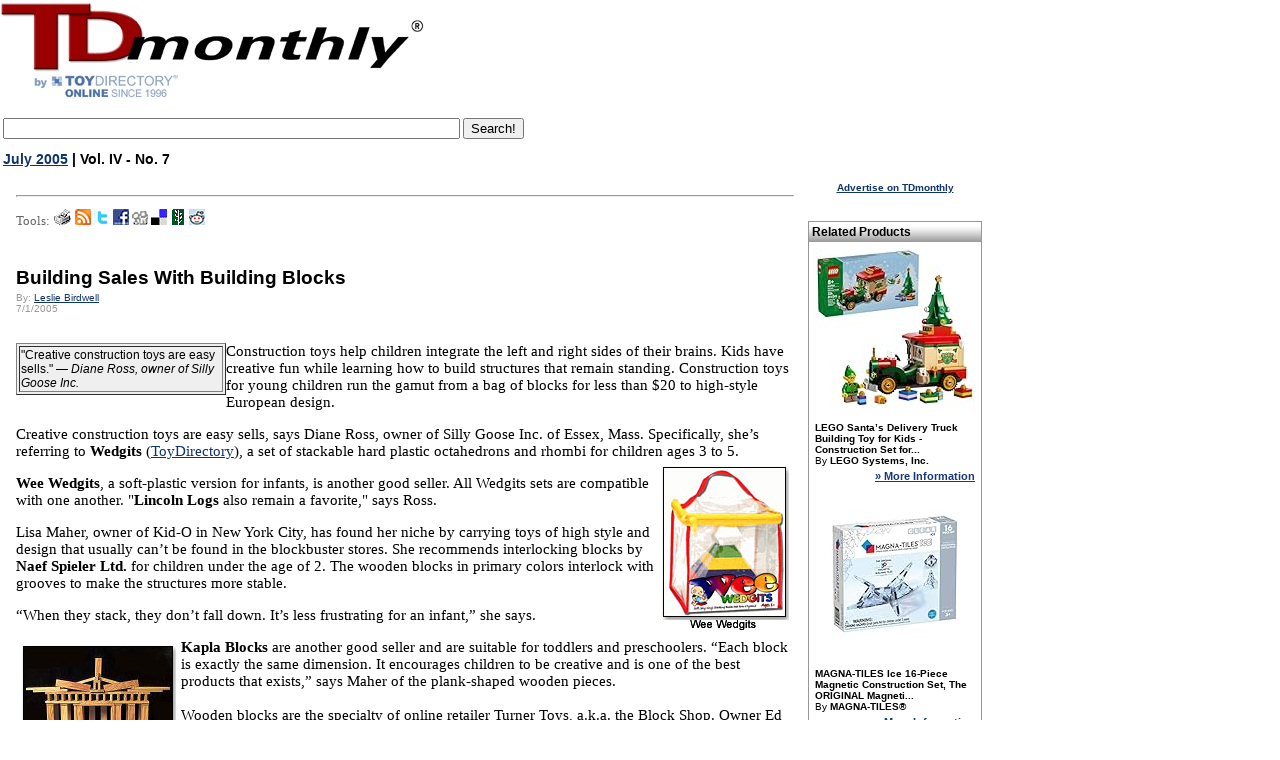

--- FILE ---
content_type: text/html
request_url: https://www.toydirectory.com/monthly/article.asp?id=1398
body_size: 36276
content:


<script type='text/javascript'>
var googletag = googletag || {};
googletag.cmd = googletag.cmd || [];
(function() {
var gads = document.createElement('script');
gads.async = true;
gads.type = 'text/javascript';
var useSSL = 'https:' == document.location.protocol;
gads.src = (useSSL ? 'https:' : 'http:') + 
'//www.googletagservices.com/tag/js/gpt.js';
var node = document.getElementsByTagName('script')[0];
node.parentNode.insertBefore(gads, node);
})();
</script>
<script type='text/javascript'>bn
googletag.cmd.push(function() {
googletag.defineSlot('/14649570/Sky_Ad', [160, 600], 'div-gpt-ad-1360959000605-0').addService(googletag.pubads());
googletag.pubads().enableSingleRequest();
googletag.enableServices();
});
</script>




<!DOCTYPE HTML PUBLIC "-//W3C//DTD HTML 4.0 Transitional//EN">




<script type="text/javascript" src="js/jquery.min.js"></script>
 
<script type="text/javascript" src="swfobject.js"></script>
 <link href="js/MootoolsTips.css" rel="stylesheet" type="text/css">


<script type='text/javascript'>contentId = 1398;content_group_id=3;contentType='TDmonthly Article';</script><!--SELECT iss_id FROM CMS_Issues WHERE iss_current_issue = 1 and iss_publish = 1--><!--SELECT ar_text, ar_footer_text, ar_title, ar_webtitle, ar_short_title, ar_intro, ar_cat_id, ar_id, au_name, au_email, au_picture, au_bio, iss_id, iss_date, iss_issue_number, iss_volume_number, ar_num_views, ar_do_not_display_issue_date, ar_n_products, ar_no_of_products, ar_given_products, ar_Master_cat1_id, ar_Master_cat2_id, ar_Master_cat3_id, ar_subheading, au_id FROM CMS_Articles,CMS_Authors, CMS_Issues WHERE ar_au_id = au_id AND ar_iss_id = iss_id AND ar_disabled=0 AND ar_id = 1398-->
<html xmlns:og="https://ogp.me/ns#" xmlns:fb="https://www.facebook.com/2008/fbml">
<head>
<meta http-equiv="Content-Language" content="en-us">
<meta http-equiv="Content-Type" content="text/html; charset=WINDOWS-1252">
<meta name="viewport" content="width=device-width, initial-scale=1">

<!-- Live Bookmarks (Mozilla/Firefox) -->
<link rel="alternate" type="application/rss+xml" title="TDmonthly RSS" href="rss.asp">


<link rel="shortcut icon" href="/monthly/favicon.ico">
<script type="text/javascript" src="/__utm.js"></script>
<script type="text/javascript" src="js/general.js"></script>

<script type="text/javascript" src="js/track_article.js"></script>


<title>TDmonthly - Building Sales With Building Blocks</title>
<meta property="og:title" content="TDmonthly - Building Sales With Building Blocks"/>
<meta name="description" content="Building Sales With Building Blocks - TDmonthly Magazine - Issue: July 2005 | Vol. IV - No. 7">
<meta name="og:description" content="Building Sales With Building Blocks - TDmonthly Magazine - Issue: July 2005 | Vol. IV - No. 7">
<meta Name="keywords" content="Building, Sales, With, Building, Blocks, TDmonthly Magazine, toydirectory, toy, gifts, games, hobby">



<!-- meta property="og:type" content="product"/ -->
<meta property="og:url" content="https://www.toydirectory.com/MONTHLY/article.asp?id=1398"/>
<meta property="og:image" content="https://www.toydirectory.com/monthly/images/tdm-by-td2009.gif"/>
<meta property="og:site_name" content="toydirectory.com"/>
<meta property="fb:admins" content="100001678250455"/>


<link href="fonts.css" rel="stylesheet" type="text/css">
<link href="css/basket.css" rel="stylesheet" type="text/css">
<link href="css/video.css" rel="stylesheet" type="text/css">
<link href="products.css" rel="stylesheet" type="text/css">
<style type="text/css">

a.toyshow:link {
    COLOR: #0000ee;
    text-decoration: underline;
}
a.toyshow:visited {
    color: #0000ee;
    text-decoration: underline;
}
a.toyshow:hover {
    color: #0000ee;
    text-decoration: none;
}

.magnifyarea{ /* CSS to add shadow to magnified image. Optional */
z-index:1000;
box-shadow: 5px 5px 7px #818181;
-webkit-box-shadow: 5px 5px 7px #818181;
-moz-box-shadow: 5px 5px 7px #818181;
filter: progid:DXImageTransform.Microsoft.dropShadow(color=#818181, offX=5, offY=5, positive=true);
background: white;
}

</style>

<!-- script type="text/javascript" src="https://ajax.googleapis.com/ajax/libs/jquery/1.3.2/jquery.min.js"></script -->
<script type="text/javascript" src="featuredimagezoomer2.js"></script>
<script data-ad-client="ca-pub-9674514964963492" async src="https://pagead2.googlesyndication.com/pagead/js/adsbygoogle.js"></script>

</head>

<body bgcolor="#FFFFFF" text="#000000" link="#FF970B" vlink="#FF970B" topmargin="0">

<div id="fb-root"></div>
<script>(function(d, s, id) {
  var js, fjs = d.getElementsByTagName(s)[0];
  if (d.getElementById(id)) {return;}
  js = d.createElement(s); js.id = id;
  js.src = "//connect.facebook.net/en_US/all.js#xfbml=1";
  fjs.parentNode.insertBefore(js, fjs);
}(document, 'script', 'facebook-jssdk'));</script>

<!-- Place this render call where appropriate -->
 

<SCRIPT charset="utf-8" type="text/javascript" src="https://ws-na.amazon-adsystem.com/widgets/q?ServiceVersion=20070822&MarketPlace=US&ID=V20070822/US/tdmomaga-20/8005/648195e3-d40a-4552-84d9-e96f294bb3c4"> </SCRIPT> <NOSCRIPT><A HREF="https://ws-na.amazon-adsystem.com/widgets/q?ServiceVersion=20070822&MarketPlace=US&ID=V20070822%2FUS%2Ftdmomaga-20%2F8005%2F648195e3-d40a-4552-84d9-e96f294bb3c4&Operation=NoScript">Amazon.com Widgets</A></NOSCRIPT>
<!--<!DOCTYPE HTML PUBLIC "-//W3C//DTD HTML 4.0 Transitional//EN">
<html>
<head>
<script data-ad-client="ca-pub-9674514964963492" async src="https://pagead2.googlesyndication.com/pagead/js/adsbygoogle.js"></script>
<title>Under Maintenance</title>
<meta http-equiv="REFRESH" content="0;url=https://www.toydirectory.com/monthly/maintenancemessage.asp"></HEAD>
<BODY>

</BODY>
</HTML>-->

<script>
  (function(i,s,o,g,r,a,m){i['GoogleAnalyticsObject']=r;i[r]=i[r]||function(){
  (i[r].q=i[r].q||[]).push(arguments)},i[r].l=1*new Date();a=s.createElement(o),
  m=s.getElementsByTagName(o)[0];a.async=1;a.src=g;m.parentNode.insertBefore(a,m)
  })(window,document,'script','//www.google-analytics.com/analytics.js','ga');

  ga('create', 'UA-9669750-1', 'auto');
  ga('send', 'pageview');

</script>
<meta name="viewport" content="width=device-width, initial-scale=1">


<script type='text/javascript'>
var googletag = googletag || {};
googletag.cmd = googletag.cmd || [];
(function() {
var gads = document.createElement('script');
gads.async = true;
gads.type = 'text/javascript';
var useSSL = 'https:' == document.location.protocol;
gads.src = (useSSL ? 'https:' : 'http:') + 
'//www.googletagservices.com/tag/js/gpt.js';
var node = document.getElementsByTagName('script')[0];
node.parentNode.insertBefore(gads, node);
})();
</script>

<script type='text/javascript'>
googletag.cmd.push(function() {
googletag.defineSlot('/14649570/Sky_Ad', [160, 600], 'div-gpt-ad-1360910286908-0').addService(googletag.pubads());
googletag.pubads().enableSingleRequest();
googletag.enableServices();
});
</script>



<table width="78%" border="0" cellspacing="0" cellpadding="0">
  <tr><td colspan="3">
  
  </td></tr>
  <tr>
    <td><a title="TDmonthly Magazine" href="https://www.toydirectory.com/monthly/"><img src="https://www.toydirectory.com/monthly/images/tdm-by-td2009.gif"    alt="TDmonthly Magazine!" border="0"></a></td>

	
	<td width="15%">
	

	
<br />
  
<!--
<div style="margin: 10px 0 3px 50px;"> 
<a href="https://www.toydirectory.com/listingformintl.htm"><img src="https://www.toydirectory.com/monthly/intformbutton.jpg" border="0" alt="intl_help" /></a> 
</div>  -->

<!--<div style="margin: 10px 0 3px 20px;"> 
<a href="https://www.toydirectory.com/monthly/groupbuying/groupbuyingtoys.asp"><img src="https://www.toydirectory.com/monthly/groupbuying/group_buy_ad.jpg" border="0" alt="group_buy_toys" /></a> 
</div> -->
<!--
Note August 20, 2012: We are currently performing an upgrade on our ad server. Some ads and/or areas of the site, may not display correctly -->
</td>
<!-- Images inserted here will appear at the VERY TOP of the page, above the header image/tables -->
<!--<a href="https://www.toydirectory.com/monthly/article.asp?id=4162"><img src="https://www.toydirectory.com/monthly/images/tdlive.jpg" border="0" alt="TDlive!" /></a> -->
</td>

 <!--
<div style="margin-top: 10px;"><a title="Toy Fair 2016 Highlights" href="https://www.toydirectory.com/monthly/article.asp?id=5866"><font face="arial" size="4">2016 New York Toy Fair Photos & Videos</font></a></div>
<br /><br />
-->
</td>
 
	
	
	
	<!--<a title="Toy Fair 2009 Highlights" href="/monthly/toyfair09/"><img src="/monthly/images/tdtf09-coverage.jpg" alt="Toy Fair 2009 Highlights" title="Click here for Toy Fair 2009 Highlights" border="0" style="vertical-align: bottom" /></a> -->
	
	


<!--<a title="Charitable Kid Contest" href="https://www.toydirectory.com/monthly/charitablekidcontest/" ><img src="https://www.toydirectory.com/monthly/charitablekidcontest/ckc-icon2.jpg" border="0"></a>&nbsp;&nbsp;-->
<img src="images/spacer.gif" width="10%" height="1">


</td></tr></table>
</div>
</td>
  </tr>
</table>
<!--Inset image here for sponsor header underneath TDmlogo -->


<!--

<script async src="//pagead2.googlesyndication.com/pagead/js/adsbygoogle.js"></script>
<!-- TDmonthly article top banner  
<ins class="adsbygoogle"
     style="display:inline-block;width:765px;height:150px"
     data-ad-client="ca-pub-9674514964963492"
     data-ad-slot="4262807792"></ins>
<script>
(adsbygoogle = window.adsbygoogle || []).push({});
</script>

 -->
 
<table><tr> <td valign="top">
      <div style="text-align: left; margin: 10px 10px 0 0;">
        <!--<a title="ToyDirectory.com, Inc." href="https://www.toydirectory.com/"><img alt="ToyDirectory.com, Inc." src="https://www.toydirectory.com/monthly/images/SERVICE-OF-TOYDIRECTORY.gif" width="140" height="25" style="border: 0; align: center"></a> <img src="https://www.toydirectory.com/monthly/images/spacer.gif" width="140" height="25" />-->
       <!-- 2021 feb 18 <div style="margin: 3px 0 3px 0;"> <a title="Inquiry Basket" href="https://www.toydirectory.com/monthly/inquiry/basket.asp"><img src="https://www.toydirectory.com/monthly/images/inquiry_icon.gif" alt="Inquiry Basket Icon" title="Inquiry Basket" border="0" style="vertical-align: bottom" /></a> <a title="Inquiry Basket" href="https://www.toydirectory.com/monthly/inquiry/basket.asp">Inquiry Basket</a> <a title="Inquiry Basket FAQ" href="https://www.toydirectory.com/monthly/inquirybasket.asp"></a> </div> -->
       
	 
      </div>
    </td></tr><tr><td>
	<!--
<font face="arial" size="1">Sponsored by:</font>
<br>
<a href="https://toyfestwest.com/" target="_blank"><img src="https://www.toydirectory.com/ads/BannerAd-Revision.jpg" alt="https://toyfestwest.com/" border="0">  </a>

>-->
<form action="https://www.google.com" id="cse-search-box">
  <div>
    <input type="hidden" name="cx" value="partner-pub-9674514964963492:9454398997" />
    <input type="hidden" name="ie" value="UTF-8" />
    <input type="text" name="q" size="55" />
    <input type="submit" name="sa" value="Search!" />
  </div>
</form>

<script type="text/javascript" src="https://www.google.com/coop/cse/brand?form=cse-search-box&amp;lang=en"></script>


	<div align="left"><span class="issuedate"><a href="index.asp?id=47">July 2005</a> | Vol. IV - No. 7</span></div>

<!--<font face="arial" size="1">To sponsor, call 424-272-6854</font><br />


<br>
<a href="https://www.toydirectory.com/DirectoryListing/LitiHolographics" target="_blank"><img src="https://www.toydirectory.com/ads/BannerAd-Revision.jpg" alt="" border="0"></a></td><font face="Verdana, Arial, Helvetica, sans-serif"><br><small>For 7% off Holograms, mention ToyDirectory.</small></font></font></font></font></small>
<br><br>-->
</div>
<!--<div style="text-align: left; font color=#6699FF; margin: 0 0 0 10px;"><strong> Pardon us! Our site is undergoing annual maintenance this month, which may cause certain pages to load slowly. </strong></div>
<br /> -->


 


<br />
<table width="77%" border="0" cellspacing="0" cellpadding="1">

  <tr> 
     
   <script async src="https://pagead2.googlesyndication.com/pagead/js/adsbygoogle.js"></script>
<!-- article top 2021 feb -->
<ins class="adsbygoogle"
     style="display:block"
     data-ad-client="ca-pub-9674514964963492"
     data-ad-slot="3120689414"
     data-ad-format="auto"
     data-full-width-responsive="true"></ins>
<script>
     (adsbygoogle = window.adsbygoogle || []).push({});
</script>
    </td>
    <td>
    <img src="images/spacer.gif" width=".1%" height="10"></td>
    <td width="80%"> 
	
    <center><a href="top1.asp"><img border="0" align="center" src="images/top1.gif"></a></center>
	<P><HR><P><P>
    <p></p><P>
	<P><font face="verdana" size="2" color="#666666">Tools:</font>
<a href="https://www.toydirectory.com/monthly/print-article.asp?id=1398" target="_blank" title="Printable View"><img border="0" src="images/articletools_printer.gif"></a>
<a href="https://www.toydirectory.com/monthly/rss/" target="_blank" title="RSS"><img border="0" src="images/articletools_rss.gif"></a>
<!--<a href="https://www.toydirectory.com/monthly/print-article.asp?id=" target="_blank" title="Blogger"><img border="0" src="images/articletools_blogger.gif"></a>-->
<!--<a href="https://add.my.yahoo.com/rss?url=https://www.toydirectory.com/monthly/print-article.asp?id=&title=" target="_blank" title="My Yahoo!"><img border="0" src="images/articletools_yahoo.gif"></a>-->
<a href="https://twitter.com/home?status=Check out TDmonthly Article - Building Sales With Building Blocks https://www.toydirectory.com/monthly/article.asp?id=1398" target="_blank" title="Twitter"><img border="0" src="images/articletools_twitter.gif"></a>
<a href="https://www.facebook.com/sharer.php?u=https://www.toydirectory.com/monthly/article.asp?id=1398&t=Building Sales With Building Blocks" target="_blank" title="Face Book"><img border="0" src="images/articletools_facebook.gif"></a>
<a href="https://digg.com/submit?phase=2&url=www.toydirectory.com/monthly/article.asp?id=1398&title=Building Sales With Building Blocks" target="_blank" title="Digg"><img border="0" src="images/articletools_digg.gif"></a>
<a href="https://del.icio.us/post?url=https://www.toydirectory.com/monthly/article.asp?id=1398&title=Building Sales With Building Blocks" target="_blank" title="Del.icio.us"><img border="0" src="images/articletools_delicious.gif"></a>
<a href="https://www.newsvine.com/_tools/seed?popoff=1&u=https://www.toydirectory.com/monthly/article.asp?id=1398" target="_blank" title="Newsvine"><img border="0" src="images/articletools_newsvine.gif"></a>

<a href="https://reddit.com/submit?url=https://www.toydirectory.com/monthly/article.asp?id=1398&title=Building Sales With Building Blocks" target="_blank" title="reddit"><img border="0" src="images/articletools_reddit.gif"></a>

<P>
	

	
      <br clear='all' /><h1 class="articleheader">Building Sales With Building Blocks</h1><div class="byline" style="margin-top: 3px">By: <a href="mailto:emailtoydirectory@gmail.com?subject=Building Sales With Building Blocks - Attn: Leslie Birdwell">Leslie Birdwell</a><br />7/1/2005</div><br clear="all" /><span class="articletext"><p><table align="left" bgcolor="#efefef" border="1"><tbody><tr><td width="200">&quot;Creative construction toys are easy sells.&quot; — <em>Diane Ross, owner of Silly Goose Inc.</em></td></tr></tbody></table>Construction toys help children integrate the left and right sides of their brains. Kids have creative fun while learning how to build structures that remain standing. Construction toys for young children run the gamut from a bag of blocks for less than $20 to high-style European design.</p><p>Creative construction toys are easy sells, says Diane Ross, owner of Silly Goose Inc. of Essex, Mass. Specifically, she’s referring to <strong>Wedgits </strong>(<a href="https://www.toydirectory.com/Imagability/" target="_blank">ToyDirectory</a>), a set of stackable hard plastic octahedrons and rhombi for children ages 3 to 5. <img hspace="5" src="https://www.toydirectory.com/monthly/July2005/images/for-1398-wee-wedgets.jpg" align="right" vspace="5" border="0" /></p><p><strong>Wee Wedgits</strong>, a soft-plastic version for infants, is another good seller. All Wedgits sets are compatible with one another. &quot;<span style="FONT-WEIGHT: bold">Lincoln Logs</span> also remain a favorite,&quot; says Ross.</p><p>Lisa Maher, owner of Kid-O in New York City, has found her niche by carrying toys of high style and design that usually can’t be found in the blockbuster stores. She recommends interlocking blocks by <strong>Naef Spieler Ltd.</strong> for children under the age of 2. The wooden blocks in primary colors interlock with grooves to make the structures more stable.</p><p>“When they stack, they don’t fall down. It’s less frustrating for an infant,” she says. </p><p><strong><img hspace="5" src="https://www.toydirectory.com/monthly/July2005/images/for-1398-kapla-blocks.jpg" align="left" vspace="5" border="0" />Kapla Blocks</strong> are another good seller and are suitable for toddlers and preschoolers. “Each block is exactly the same dimension. It encourages children to be creative and is one of the best products that exists,” says Maher of the plank-shaped wooden pieces.<br /><br />Wooden blocks are the specialty of online retailer Turner Toys, a.k.a. the Block Shop. Owner Ed Lowenton sells lots of the <strong>Bag-O-Blocks</strong> by <strong>T.C. Timber</strong> (<a href="https://www.toydirectory.com/monthly/toyshow/toyshow.asp?id=75" target="_blank">ToyShow</a>). His other best-seller for Pre-Ks is the <span style="FONT-WEIGHT: bold">ABC Flyer</span>, by <span style="FONT-WEIGHT: bold">Uncle Goose Toys</span> — a set of 28 classic alphabet blocks in a wooden wagon. </p><p>“These are as close as possible to the old embossed blocks,” says Lowenton. &quot;They are probably the only blocks around that are still 3-D on two sides.&quot;</p><p>Imaginarium.com at online colossus Amazon.com provides hourly updates on best-sellers in a variety of categories, providing independent retailers with a searchable source of information. A recent top-five contender is the <strong>Giant Building Blocks</strong> set by <strong>Imagiplay </strong>(<a href="https://www.toydirectory.com/monthly/toyshow/toyshow.asp?id=238" target="_blank">ToyShow</a>); 40 big cardboard blocks suitable for children 18 months and up. They are waterproof and can hold up to 200 pounds of weight. </p><p>The following is more information on products that sell well in this category.</p></span><br /><br /><!--current: 3754 --><script type="text/javascript">proCount=proCount+1;proIds.put(proCount, 3754);</script><div id="pdContainer"><div id="infoFrameRightSearch"><a href='new_product.asp?id=3754'><strong>Wedgits Junior Set, 15 pieces</strong></a> by <strong>IMAGABILITY</strong><br /><br /><a style="color:#8F8F8F; font-size:10px;" href="https://www.toydirectory.com/monthly/productsbymfr.asp?id=569">Other products from IMAGABILITY</a><br /><br /><div><a target='_blank' href='https://www.amazon.com/s?k=Wedgits+Junior+Set%2C+15+pieces+by+IMAGABILITY&amp;ref=bnav_search_go&_encoding=UTF8&tag=tdmomaga-20&linkCode=ur2&linkId=8850f14c7d550060d539873306070d80&camp=1789&creative=9325'><P><b>Shop for It!</b><P></a><img src='//ir-na.amazon-adsystem.com/e/ir?t=tdmomaga-20&l=ur2&o=1' width='1' height='1' border='0' alt='' style='border:none !important; margin:0px !important;' /></div><span style="font-size:9px;color:gray"><a href="https://www.toydirectory.com/monthly/purchaselinks.asp" target="_blank" title="Explanation about amazon"></a></span><div><a target='_blank' href='https://www.amazon.com/s?k=IMAGABILITY&amp;ref=bnav_search_go&_encoding=UTF8&tag=tdmomaga-20&linkCode=ur2&linkId=8850f14c7d550060d539873306070d80&camp=1789&creative=9325'><b>Shop New Toys!</b></a><img src='//ir-na.amazon-adsystem.com/e/ir?t=tdmomaga-20&l=ur2&o=1' width='1' height='1' border='0' alt='' style='border:none !important; margin:0px !important;' /></div><span style="font-size:9px;color:gray"><a href="https://www.toydirectory.com/monthly/purchaselinks.asp" target="_blank" title="Explanation about amazon"></a></span>
		
		
<table style="margin-top:5px;height:80px">
<tr><td><div class="fb-like" data-href="https://www.toydirectory.com/MONTHLY/new_product.asp?id=3754" data-send="false" data-layout="box_count" data-width="4%" data-show-faces="true"></div></td>
    <td><a href="https://twitter.com/share" data-url="https://www.toydirectory.com/MONTHLY/new_product.asp?id=3754" class="twitter-share-button" data-count="vertical">Tweet</a><script type="text/javascript" src="//platform.twitter.com/widgets.js"></script></td>
    <td> </td>
</tr>
</table>
		</div><div id="imgFrameSearch"><div id="imageCenter"><a href='new_product.asp?id=3754'><img id="image1" border='0' src='https://www.toydirectory.com/monthly/ToyShowImges/HGG-3754.jpg' /></a></div><div align="center"></div></div></div><br /><br /><div id="containerContentsSearch"><div id="partsContentsRight"></div><div style="width:20%; float:left"><span class="productDetailsSpecial">MSRP: $17.95</span><br /><table width="100%" cellpadding="1" cellspacing="0"><tr><td><span class="productDetails">Category: </td><td width="100%" style="padding-left:5px;"><span class="productDetails"><strong><a class="bluelink" href="comprehensive_products_search_results.asp?formType=advanced&amp;age=0&amp;category=26&amp;price=0&amp;gender=0&amp;Submit2=Search&amp;onlyvideos=0"><strong>Construction</strong></a></strong></td></tr></table><br /></div></div><br /><br /><div class="descriptionContainer"><span style="font-family: verdana,arial,helvetica,sans-serif;"> The shapes fit together differently than standard building sets, helping children think on their own. The 15-piece junior set comes with instructions on how to make the Wedgits support each other and wedge into place, as well as a design book to get kids building creatively. Winner of numerous awards from 1998 through 2004 from Dr. Toy, the Oppenheim Toy Portfolio and Parenting Magazine, the blocks encourage creativity and stimulate spatial thinking and geometric patterning.<br />&mdash; &ldquo;Wedgits, by Imagibility, are very, very good for us,&rdquo; Brandy Cardenas, manager of <a href="http://www.timbuktoys.com" target="_blank">Timbuk Toys</a> in Denver, Co., told <strong>TD<em>monthly</em></strong> in April 2008. &ldquo;Of our starter set with 15 pieces, we sell a good 25 or 30 per month.&rdquo; <br />&mdash;&nbsp; &ldquo;We always do well with Wedgits,&rdquo; Leslie Chiaverini, owner of Adventure Toys and Teacher Supplies in Los Altos, Calif., told </span><span style="font-family: verdana,arial,helvetica,sans-serif;"><strong>TD<em>monthly</em></strong></span><span style="font-family: verdana,arial,helvetica,sans-serif;"> in April 2008, when asked to name the best-selling construction toy in her store. <br />&mdash; Over five percent of retailers, who spoke with </span><span style="font-family: verdana,arial,helvetica,sans-serif;"><strong>TD<em>monthly</em></strong></span><span style="font-family: verdana,arial,helvetica,sans-serif;"> about construction toys in April 2008, named Wedgits as their best-seller. </span></div><div class="descriptionContainer"> </div></div><div class="finalDetailsSearch"><span class="productDetails">ToyDirectory Product ID#: 3754</span>&nbsp;&nbsp;&nbsp;&nbsp;&nbsp;<span class="productDetails"> (added 6/3/2005)</span></div><div class="PDseparator">.</div><SMALL><SMALL><SMALL> <font  style="verdana" color="#D0D0D0"> TD</SMALL></SMALL></SMALL>  </font><script async src="//pagead2.googlesyndication.com/pagead/js/adsbygoogle.js"></script><ins class="adsbygoogle"style="display:block"data-ad-client="ca-pub-9674514964963492"data-ad-slot="1433118998"data-ad-format="auto"></ins><script>(adsbygoogle = window.adsbygoogle || []).push({});</script><HR><!--current: 3753 --><script type="text/javascript">proCount=proCount+1;proIds.put(proCount, 3753);</script><div id="pdContainer"><div id="infoFrameRightSearch"><a href='new_product.asp?id=3753'><strong>Toddler Blocks</strong></a> by <strong>NAEF SPIELE LTD.</strong><br /><br /><a style="color:#8F8F8F; font-size:10px;" href="https://www.toydirectory.com/monthly/productsbymfr.asp?id=1290">Other products from NAEF SPIELE LTD.</a><br /><br /><div><a target='_blank' href='https://www.amazon.com/s?k=Toddler+Blocks+by+NAEF+SPIELE+LTD%2E&amp;ref=bnav_search_go&_encoding=UTF8&tag=tdmomaga-20&linkCode=ur2&linkId=8850f14c7d550060d539873306070d80&camp=1789&creative=9325'><P><b>Shop for It!</b><P></a><img src='//ir-na.amazon-adsystem.com/e/ir?t=tdmomaga-20&l=ur2&o=1' width='1' height='1' border='0' alt='' style='border:none !important; margin:0px !important;' /></div><span style="font-size:9px;color:gray"><a href="https://www.toydirectory.com/monthly/purchaselinks.asp" target="_blank" title="Explanation about amazon"></a></span><div><a target='_blank' href='https://www.amazon.com/s?k=NAEF+SPIELE+LTD%2E&amp;ref=bnav_search_go&_encoding=UTF8&tag=tdmomaga-20&linkCode=ur2&linkId=8850f14c7d550060d539873306070d80&camp=1789&creative=9325'><b>Shop New Toys!</b></a><img src='//ir-na.amazon-adsystem.com/e/ir?t=tdmomaga-20&l=ur2&o=1' width='1' height='1' border='0' alt='' style='border:none !important; margin:0px !important;' /></div><span style="font-size:9px;color:gray"><a href="https://www.toydirectory.com/monthly/purchaselinks.asp" target="_blank" title="Explanation about amazon"></a></span>
		
		
<table style="margin-top:5px;height:80px">
<tr><td><div class="fb-like" data-href="https://www.toydirectory.com/MONTHLY/new_product.asp?id=3753" data-send="false" data-layout="box_count" data-width="4%" data-show-faces="true"></div></td>
    <td><a href="https://twitter.com/share" data-url="https://www.toydirectory.com/MONTHLY/new_product.asp?id=3753" class="twitter-share-button" data-count="vertical">Tweet</a><script type="text/javascript" src="//platform.twitter.com/widgets.js"></script></td>
    <td> </td>
</tr>
</table>
		</div><div id="imgFrameSearch"><div id="imageCenter"><a href='new_product.asp?id=3753'><img id="image2" border='0' src='https://www.toydirectory.com/monthly/ToyShowImges/HGG-3753.jpg' /></a></div><div align="center"></div></div></div><br /><br /><div id="containerContentsSearch"><div id="partsContentsRight"></div><div style="width:20%; float:left"><span class="productDetailsSpecial">MSRP: $150.00</span><br /><span class="productDetailsSpecial">Age Range: <strong>1 to 2</strong></span><br /><table width="100%" cellpadding="1" cellspacing="0"><tr><td><span class="productDetails">Category: </td><td width="100%" style="padding-left:5px;"><span class="productDetails"><strong><a class="bluelink" href="comprehensive_products_search_results.asp?formType=advanced&amp;age=0&amp;category=26&amp;price=0&amp;gender=0&amp;Submit2=Search&amp;onlyvideos=0"><strong>Construction</strong></a></strong></td></tr></table><br /></div></div><br /><br /><div class="descriptionContainer">These 16 blocks in bright colors are made of wood from ecologically supervised European forests. Famed Swiss toy designer Kurt Naef designed these blocks in 1957; they were his first toy design. The sophisticated but easy-to-use interlocking feature enables small children to build towers that don´t fall down. Older children can experiment with building cantilevered structures.</div><div class="descriptionContainer"> </div></div><div class="finalDetailsSearch"><span class="productDetails">ToyDirectory Product ID#: 3753</span>&nbsp;&nbsp;&nbsp;&nbsp;&nbsp;<span class="productDetails"> (added 6/3/2005)</span></div><div class="PDseparator">.</div><SMALL><SMALL><SMALL> <font  style="verdana" color="#D0D0D0"> TD</SMALL></SMALL></SMALL>  </font><script async src="//pagead2.googlesyndication.com/pagead/js/adsbygoogle.js"></script><ins class="adsbygoogle"style="display:block"data-ad-client="ca-pub-9674514964963492"data-ad-slot="1433118998"data-ad-format="auto"></ins><script>(adsbygoogle = window.adsbygoogle || []).push({});</script><HR><!--current: 3750 --><script type="text/javascript">proCount=proCount+1;proIds.put(proCount, 3750);</script><div id="pdContainer"><div id="infoFrameRightSearch"><a href='new_product.asp?id=3750'><strong>The ABC Flyer</strong></a> by <strong>UNCLE GOOSE TOYS</strong><br /><br /><a style="color:#8F8F8F; font-size:10px;" href="https://www.toydirectory.com/monthly/productsbymfr.asp?id=737">Other products from UNCLE GOOSE TOYS</a><br /><br /><div><a target='_blank' href='https://www.amazon.com/s?k=The+ABC+Flyer+by+UNCLE+GOOSE+TOYS&amp;ref=bnav_search_go&_encoding=UTF8&tag=tdmomaga-20&linkCode=ur2&linkId=8850f14c7d550060d539873306070d80&camp=1789&creative=9325'><P><b>Shop for It!</b><P></a><img src='//ir-na.amazon-adsystem.com/e/ir?t=tdmomaga-20&l=ur2&o=1' width='1' height='1' border='0' alt='' style='border:none !important; margin:0px !important;' /></div><span style="font-size:9px;color:gray"><a href="https://www.toydirectory.com/monthly/purchaselinks.asp" target="_blank" title="Explanation about amazon"></a></span><div><a target='_blank' href='https://www.amazon.com/s?k=UNCLE+GOOSE+TOYS&amp;ref=bnav_search_go&_encoding=UTF8&tag=tdmomaga-20&linkCode=ur2&linkId=8850f14c7d550060d539873306070d80&camp=1789&creative=9325'><b>Shop New Toys!</b></a><img src='//ir-na.amazon-adsystem.com/e/ir?t=tdmomaga-20&l=ur2&o=1' width='1' height='1' border='0' alt='' style='border:none !important; margin:0px !important;' /></div><span style="font-size:9px;color:gray"><a href="https://www.toydirectory.com/monthly/purchaselinks.asp" target="_blank" title="Explanation about amazon"></a></span>
		
		
<table style="margin-top:5px;height:80px">
<tr><td><div class="fb-like" data-href="https://www.toydirectory.com/MONTHLY/new_product.asp?id=3750" data-send="false" data-layout="box_count" data-width="4%" data-show-faces="true"></div></td>
    <td><a href="https://twitter.com/share" data-url="https://www.toydirectory.com/MONTHLY/new_product.asp?id=3750" class="twitter-share-button" data-count="vertical">Tweet</a><script type="text/javascript" src="//platform.twitter.com/widgets.js"></script></td>
    <td> </td>
</tr>
</table>
		</div><div id="imgFrameSearch"><div id="imageCenter"><a href='new_product.asp?id=3750'><img id="image3" border='0' src='https://www.toydirectory.com/monthly/ToyShowImges/HGG-3750.jpg' /></a></div><div align="center"></div></div></div><br /><br /><div id="containerContentsSearch"><div id="partsContentsRight"></div><div style="width:20%; float:left"><table width="100%" cellpadding="1" cellspacing="0"><tr><td><span class="productDetails">Category: </td><td width="100%" style="padding-left:5px;"><span class="productDetails"><strong><a class="bluelink" href="comprehensive_products_search_results.asp?formType=advanced&amp;age=0&amp;category=26&amp;price=0&amp;gender=0&amp;Submit2=Search&amp;onlyvideos=0"><strong>Construction</strong></a><br /><a class="bluelink" href="comprehensive_products_search_results.asp?formType=advanced&amp;age=0&amp;category=138&amp;price=0&amp;gender=0&amp;Submit2=Search&amp;onlyvideos=0"><strong>American-Made</strong></a></strong></td></tr></table><br /></div></div><br /><br /><div class="descriptionContainer">Twenty-eight wooden embossed Alphabet blocks, approximately 1-3/4&rdquo; square, come in a wooden pull-toy wagon. Each block has an animal picture, a number or math symbol, and four letters (two embossed), for a total of four complete alphabets. The wagon is unpainted with wooden wheels. It sells for between $44.95 and $49.95.</div><div class="descriptionContainer"> </div></div><div class="finalDetailsSearch"><span class="productDetails">ToyDirectory Product ID#: 3750</span>&nbsp;&nbsp;&nbsp;&nbsp;&nbsp;<span class="productDetails"> (added 6/3/2005)</span></div><div class="PDseparator">.</div><SMALL><SMALL><SMALL> <font  style="verdana" color="#D0D0D0"> TD</SMALL></SMALL></SMALL>  </font><script async src="//pagead2.googlesyndication.com/pagead/js/adsbygoogle.js"></script><ins class="adsbygoogle"style="display:block"data-ad-client="ca-pub-9674514964963492"data-ad-slot="1433118998"data-ad-format="auto"></ins><script>(adsbygoogle = window.adsbygoogle || []).push({});</script><HR><!--current: 3748 --><script type="text/javascript">proCount=proCount+1;proIds.put(proCount, 3748);</script><div id="pdContainer"><div id="infoFrameRightSearch"><a href='new_product.asp?id=3748'><strong>Lincoln Logs Conestoga Homestead</strong></a> by <strong>K'NEX BRANDS</strong><br /><br /><a style="color:#8F8F8F; font-size:10px;" href="https://www.toydirectory.com/monthly/productsbymfr.asp?id=897">Other products from K'NEX BRANDS</a><br /><br /><div><a target='_blank' href='https://www.amazon.com/s?k=Lincoln+Logs+Conestoga+Homestead+by+K%27NEX+BRANDS&amp;ref=bnav_search_go&_encoding=UTF8&tag=tdmomaga-20&linkCode=ur2&linkId=8850f14c7d550060d539873306070d80&camp=1789&creative=9325'><P><b>Shop for It!</b><P></a><img src='//ir-na.amazon-adsystem.com/e/ir?t=tdmomaga-20&l=ur2&o=1' width='1' height='1' border='0' alt='' style='border:none !important; margin:0px !important;' /></div><span style="font-size:9px;color:gray"><a href="https://www.toydirectory.com/monthly/purchaselinks.asp" target="_blank" title="Explanation about amazon"></a></span><div><a target='_blank' href='https://www.amazon.com/s?k=K%27NEX+BRANDS&amp;ref=bnav_search_go&_encoding=UTF8&tag=tdmomaga-20&linkCode=ur2&linkId=8850f14c7d550060d539873306070d80&camp=1789&creative=9325'><b>Shop New Toys!</b></a><img src='//ir-na.amazon-adsystem.com/e/ir?t=tdmomaga-20&l=ur2&o=1' width='1' height='1' border='0' alt='' style='border:none !important; margin:0px !important;' /></div><span style="font-size:9px;color:gray"><a href="https://www.toydirectory.com/monthly/purchaselinks.asp" target="_blank" title="Explanation about amazon"></a></span>
		
		
<table style="margin-top:5px;height:80px">
<tr><td><div class="fb-like" data-href="https://www.toydirectory.com/MONTHLY/new_product.asp?id=3748" data-send="false" data-layout="box_count" data-width="4%" data-show-faces="true"></div></td>
    <td><a href="https://twitter.com/share" data-url="https://www.toydirectory.com/MONTHLY/new_product.asp?id=3748" class="twitter-share-button" data-count="vertical">Tweet</a><script type="text/javascript" src="//platform.twitter.com/widgets.js"></script></td>
    <td> </td>
</tr>
</table>
		</div><div id="imgFrameSearch"><div id="imageCenter"><a href='new_product.asp?id=3748'><img id="image4" border='0' src='https://www.toydirectory.com/monthly/ToyShowImges/HGG-3748.jpg' /></a></div><div align="center"></div></div></div><br /><br /><div id="containerContentsSearch"><div id="partsContentsRight"></div><div style="width:20%; float:left"><span class="productDetailsSpecial">MSRP: $19.99</span><br /><table width="100%" cellpadding="1" cellspacing="0"><tr><td><span class="productDetails">Category: </td><td width="100%" style="padding-left:5px;"><span class="productDetails"><strong><a class="bluelink" href="comprehensive_products_search_results.asp?formType=advanced&amp;age=0&amp;category=26&amp;price=0&amp;gender=0&amp;Submit2=Search&amp;onlyvideos=0"><strong>Construction</strong></a></strong></td></tr></table><br /></div></div><br /><br /><div class="descriptionContainer">
<font size="2" face="verdana,arial,helvetica,sans-serif">The Conestoga Homestead comes with a plastic frontier couple, wagon, two horses, roof, windows and door. It includes enough wooden logs to build a small house.</font></div><div class="descriptionContainer"> </div></div><div class="finalDetailsSearch"><span class="productDetails">ToyDirectory Product ID#: 3748</span>&nbsp;&nbsp;&nbsp;&nbsp;&nbsp;<span class="productDetails"> (added 6/3/2005)</span></div><div class="PDseparator">.</div><SMALL><SMALL><SMALL> <font  style="verdana" color="#D0D0D0"> TD</SMALL></SMALL></SMALL>  </font><script async src="//pagead2.googlesyndication.com/pagead/js/adsbygoogle.js"></script><ins class="adsbygoogle"style="display:block"data-ad-client="ca-pub-9674514964963492"data-ad-slot="1433118998"data-ad-format="auto"></ins><script>(adsbygoogle = window.adsbygoogle || []).push({});</script><HR>
<div id="amzn-assoc-ad-876496b6-6088-45f5-a5cd-5056ff6d2f3d"></div><script async src="//z-na.amazon-adsystem.com/widgets/onejs?MarketPlace=US&adInstanceId=876496b6-6088-45f5-a5cd-5056ff6d2f3d"></script>


      <!--LINK TO FORUM- added 1-23-07 by  JW-->
      <font face="Verdana, Arial, Helvetica, sans-serif" size="2"><br /><br />
<!--   <strong><a href="https://www.toydirectory.com/monthly/catalog/">Catalog Request Form</a></strong><br />  --->

      <br></font>
	  <!--LINK TO RETAILER QUOTES- added  7-03-07 by  JW-->
	  <!-- link to retailer quotes commented out by MM 10-17-11 -->
	  <!-- <font size="2">Read what more than 400 retailers have told <strong><span style="font-family:'Arial Black'; color:maroon;">TD</span><em><span style="font-family: Arial; color:black'">monthly</span></em></strong> about toys since 2005 in <strong><a href="https://www.toydirectory.com/monthly/retailerquotes.asp" target="_blank">Toy-Store Owners Talk to <strong><span style="font-family:'Arial Black'; color:maroon;">TD</span><em><span style="font-family: Arial; color:black'">monthly</span></em></strong></a></strong>.</font> <br> -->
      <br>
<div class="bio" style="clear: both; margin-top: 10px;">  <a href="https://www.toydirectory.com/monthly/articlesByAuthor.asp?id=122">Read more articles by this author</a></div>





<br clear="all">
<p><div id="amzn-assoc-ad-876496b6-6088-45f5-a5cd-5056ff6d2f3d"></div><script async src="//z-na.amazon-adsystem.com/widgets/onejs?MarketPlace=US&adInstanceId=876496b6-6088-45f5-a5cd-5056ff6d2f3d"></script>
				
				 

     <!-- NEW FEATURE - START of comments section -->
	 <!--The code for the commets section is saved in a file in the same directory called comments_code.txt. For some reason, it wasn't possible to comment it out here. -->
      <!-- END of comments section -->

	  

 <!--   <p align="left"><a href="/monthly/top_articles.asp">Popular Stories</a></p> -->
  <!--    <p align="left"><a href="/monthly/catalog/index.asp">Request Information</a></p> -->



<!--  Code by Munish Jain   -->
<div id="div_YTVideoPlc1"></div>
<div id="div_YTVideoPlc4"></div>
<div id="div_YTVideoPlc7"></div>
<!-- End Code   -->


<br clear="all"><center><SMALL><SMALL><SMALL>THIS BANNER IS AN AD:</SMALL></SMALL></SMALL> </center>
<hr>
<script async src="//pagead2.googlesyndication.com/pagead/js/adsbygoogle.js"></script>
<ins class="adsbygoogle"
     style="display:inline-block;width:462px;height:299px"
     data-ad-client="ca-pub-9674514964963492"
     data-ad-slot="9542128591"></ins>
<script>
(adsbygoogle = window.adsbygoogle || []).push({});
</script>
<hr>

<!--SELECT ar_id, ar_read_more, ar_image, ar_title, ar_short_title, ar_intro, cat_name FROM CMS_Articles, CMS_Categories WHERE ar_cat_id in ((SELECT iss_s1 FROM CMS_Issues WHERE iss_publish = 1 and iss_id = 47) union (SELECT iss_s2 FROM CMS_Issues WHERE iss_publish = 1 and iss_id = 47) union (SELECT iss_s3 FROM CMS_Issues WHERE iss_publish = 1 and iss_id = 47) union (SELECT iss_s4 FROM CMS_Issues WHERE iss_publish = 1 and iss_id = 47) union (SELECT iss_s5 FROM CMS_Issues WHERE iss_publish = 1 and iss_id = 47) union (SELECT iss_s6 FROM CMS_Issues WHERE iss_publish = 1 and iss_id = 47) union (SELECT iss_s7 FROM CMS_Issues WHERE iss_publish = 1 and iss_id = 47) union (SELECT iss_s8 FROM CMS_Issues WHERE iss_publish = 1 and iss_id = 47) union (SELECT iss_s9 FROM CMS_Issues WHERE iss_publish = 1 and iss_id = 47) union (SELECT iss_s10 FROM CMS_Issues WHERE iss_publish = 1 and iss_id = 47) union (SELECT iss_s11 FROM CMS_Issues WHERE iss_publish = 1 and iss_id = 47) union (SELECT iss_s12 FROM CMS_Issues WHERE iss_publish = 1 and iss_id = 47) union (SELECT iss_s13 FROM CMS_Issues WHERE iss_publish = 1 and iss_id = 47) union (SELECT iss_s14 FROM CMS_Issues WHERE iss_publish = 1 and iss_id = 47) union (SELECT iss_s15 FROM CMS_Issues WHERE iss_publish = 1 and iss_id = 47) union (SELECT iss_s16 FROM CMS_Issues WHERE iss_publish = 1 and iss_id = 47) union (SELECT iss_s17 FROM CMS_Issues WHERE iss_publish = 1 and iss_id = 47) union (SELECT iss_s18 FROM CMS_Issues WHERE iss_publish = 1 and iss_id = 47) union (SELECT iss_s19 FROM CMS_Issues WHERE iss_publish = 1 and iss_id = 47) union (SELECT iss_s20 FROM CMS_Issues WHERE iss_publish = 1 and iss_id = 47) union (SELECT iss_s21 FROM CMS_Issues WHERE iss_publish = 1 and iss_id = 47) union (SELECT iss_s22 FROM CMS_Issues WHERE iss_publish = 1 and iss_id = 47) union (SELECT iss_s23 FROM CMS_Issues WHERE iss_publish = 1 and iss_id = 47) union (SELECT iss_s24 FROM CMS_Issues WHERE iss_publish = 1 and iss_id = 47) union (SELECT iss_s25 FROM CMS_Issues WHERE iss_publish = 1 and iss_id = 47)) and ar_cat_id = cat_id and ar_iss_id = 47 AND ar_disabled=0 AND ar_in_tdmonthly=1 order by ar_cat_order--><img src='images/art_features_header_red.gif' WIDTH='467' HEIGHT='18'><br><br /><br /><table><tr><td width='50%'><div class='news'>&#8226;<a class='footerColor' href='/monthly/article.asp?id=1378'>Pufferbelly Toys: A Small Town Success Story</a></div><div class='news'>&#8226;<a class='footerColor' href='/monthly/article.asp?id=1400'>Fusion Toys: Greater Control Leads to Greater Profits</a></div><div class='news'>&#8226;<a class='footerColor' href='/monthly/article.asp?id=1408'>One-of-a-Kind Merchandise Creates “Urgency to Buy”</a></div><div class='news'>&#8226;<a class='footerColor' href='/monthly/article.asp?id=1410'>Making Your Niche “Unbeatable”</a></div><div class='news'>&#8226;<a class='footerColor' href='/monthly/article.asp?id=1414'>Taking Sales Sky High</a></div><div class='news'>&#8226;<a class='footerColor' href='/monthly/article.asp?id=1416'>Flying High, but Not Out of Reach</a></div><div class='news'>&#8226;<a class='footerColor' href='/monthly/article.asp?id=1420'>What Girls Buy on Impulse</a></div><div class='news'>&#8226;<a class='footerColor' href='/monthly/article.asp?id=1429'>The Hollywood Toyboy: The Dirt on Disney</a></div><div class='news'>&#8226;<a class='footerColor' href='/monthly/article.asp?id=1425'>TDmonthly&#180;s Top 10 Most Wanted Lists</a></div><div class='news'>&#8226;<a class='footerColor' href='/monthly/article.asp?id=1407'>Designer Toys Go Mainstream</a></div><div class='news'>&#8226;<a class='footerColor' href='/monthly/article.asp?id=1402'>HyperFlex Turns Sales Inside-Out</a></div><div class='news'>&#8226;<a class='footerColor' href='/monthly/article.asp?id=1421'>TDmonthly&#8217;s Top 10 Most Wanted RC Toys for Girls</a></div><div class='news'>&#8226;<a class='footerColor' href='/monthly/article.asp?id=1424'>Adults Are Ready to Build</a></div><div class='news'>&#8226;<a class='footerColor' href='/monthly/article.asp?id=1397'>Toys Sorted by Categories</a></div><div class='news'>&#8226;<a class='footerColor' href='/monthly/article.asp?id=1412'>TDmonthly&#180;s Top 10 Most Wanted Practical Joke Toys Under $10</a></div></td><td><div class='news'>&#8226;<a class='footerColor' href='/monthly/article.asp?id=1396'>Clic-ing It Together</a></div><div class='news'>&#8226;<a class='footerColor' href='/monthly/article.asp?id=1401'>Signs Point to Sales</a></div><div class='news'>&#8226;<a class='footerColor' href='/monthly/article.asp?id=1409'>Expanded Lines Narrow the Competition</a></div><div class='news'>&#8226;<a class='footerColor' href='/monthly/article.asp?id=1411'>“I Gotta Have It!  Don’t I?” — Shopping 101</a></div><div class='news'>&#8226;<a class='footerColor' href='/monthly/article.asp?id=1415'>RC  Cars and Trucks: More Tech Than You Think</a></div><div class='news'>&#8226;<a class='footerColor' href='/monthly/article.asp?id=1419'>Directing Boys’ Impulses</a></div><div class='news'>&#8226;<a class='footerColor' href='/monthly/article.asp?id=1423'>Cruising Radio Control Style</a></div><div class='news'>&#8226;<a class='footerColor' href='/monthly/article.asp?id=1422'>“Is it a Carrot?”</a></div><div class='news'>&#8226;<a class='footerColor' href='/monthly/article.asp?id=1404'>Building Connections Through Cyberspace</a></div><div class='news'>&#8226;<a class='footerColor' href='/monthly/article.asp?id=1398'>Building Sales With Building Blocks</a></div><div class='news'>&#8226;<a class='footerColor' href='/monthly/article.asp?id=1417'>Water Toys That Make a Splash</a></div><div class='news'>&#8226;<a class='footerColor' href='/monthly/article.asp?id=1413'>Mic-O-Mic Lands in America</a></div><div class='news'>&#8226;<a class='footerColor' href='/monthly/article.asp?id=1418'>TDmonthly&#180;s Top 10 Most Wanted Alternative Building Kits</a></div><div class='news'>&#8226;<a class='footerColor' href='/monthly/article.asp?id=1405'>Changing the World, One Blobbiemorpher at a Time</a></div><div class='news'>&#8226;<a class='footerColor' href='/monthly/article.asp?id=1440'>Construction Toy Roundtable</a></div></td></tr></table>
      <br />
      <p><a href="index.asp">Back to TDmonthly's front page</a> </p>

    <td><img src="images/spacer.gif" width="10" height="10"></td>
    <td width="17%">
      <p>
	  <script async src='https://pagead2.googlesyndication.com/pagead/js/adsbygoogle.js'></script><ins class='adsbygoogle'style='display:block'data-ad-format='autorelaxed'data-ad-client='ca-pub-9674514964963492'data-ad-slot='3360530128'></ins><script>(adsbygoogle = window.adsbygoogle || []).push({});</script><div align="center"><strong><font size="1"><font face="Verdana, Arial, Helvetica, sans-serif"><a href="https://www.toydirectory.com/monthly/mediakit.asp" target="_blank"></a></font></font></strong></div><p align="center"><strong><font size="1"><font face="Verdana, Arial, Helvetica, sans-serif"><a href="https://www.toydirectory.com/monthly/mediakit.asp" target="_blank">Advertise on TDmonthly</a></font></font></strong><br>

<script async src="//pagead2.googlesyndication.com/pagead/js/adsbygoogle.js"></script>
<!-- general text and display automatic size -->
<ins class="adsbygoogle"
     style="display:block"
     data-ad-client="ca-pub-9674514964963492"
     data-ad-slot="1433118998"
     data-ad-format="auto"></ins>
<script>
(adsbygoogle = window.adsbygoogle || []).push({});
</script>
		<br>
		<!--SELECT TOP 1 article_categories_type.catId, Master_Category.ad_server_zone_number FROM article_categories_type INNER JOIN Master_Category ON article_categories_type.catId = Master_Category.master_cat_id WHERE (article_categories_type.ar_id IN (1398)) AND (Master_Category.ad_server_zone_number IS NOT NULL) ORDER BY NEWID()--><!--SELECT TOP 3 article_categories_type.catId FROM article_categories_type WHERE (article_categories_type.ar_id IN (1398)) AND article_categories_type.catId in (Select distinct catId from product_categories_type LEFT OUTER JOIN GG_Products on GG_Products.pro_id=product_categories_type.pro_id  AND ( (m_ar_product_image is not NULL  AND m_ar_product_image !='') OR (pro_thumb is not NULL  AND pro_thumb !='') OR (prod_mfr_product_image_thumbnail is not NULL  AND prod_mfr_product_image_thumbnail !='') )  ) ORDER BY NEWID()--><!--SELECT TOP 3 pro_manufact_id, pro_id, pro_name, m_coname, pro_price, GG_pro_age_begin, GG_pro_age_end, pro_thumb, pro_active, m_paid, GG_pro_descr, pro_description, pro_article_text, pro_article_ranking, m_webname, last_modified_date, pro_date_added, m_ar_product_image, pro_include_in_article, m_link_to_HGG, m_paid_ToyShow, m_ToyShow_link, m_link_to_TSP, m_paid_DL, m_DL_link, m_link_to_DL, T.TSP_id, T.TSP_webname, T.TSP_cat1_id, T.TSP_dont_display, T.TSP_inactive, medium_image_url, prod_mfr_product_image_thumbnail, prod_video_link, prod_mfr_product_description, m_exclude_from_inquiry_basket, video_prod_video_enabled FROM GG_Products LEFT OUTER JOIN GG_Manufacturers ON m_id = pro_manufact_id LEFT OUTER JOIN TDP_ToyShows AS T ON T.TSP_mfr_id = m_id LEFT OUTER JOIN TDP_Products_Videos ON video_prod_id = pro_id WHERE prod_exclude_from_search = 0 AND (prod_mcat1_id IN (26,26,26) OR prod_mcat2_id IN (26,26,26) OR prod_mcat3_id IN (26,26,26)) AND ((medium_image_url IS NOT NULL) OR (m_ar_product_image IS NOT NULL AND m_ar_product_image <> '') OR (pro_thumb IS NOT NULL AND pro_thumb <> '') OR (prod_mfr_product_image_thumbnail IS NOT NULL AND prod_mfr_product_image_thumbnail <> '')) ORDER BY pro_date_added DESC, NEWID()--><br><table bgcolor=#FFFFFF border=0 cellspacing=0 width="100%"><tr><td bgcolor=#979797 width="100%" valign=middle><table border="0" bgcolor="#FFFFFF" cellspacing=0 cellpadding=3 width="100%"><tr height=16><td align='left' valign="middle" colspan=2 cellpadding=2 width="100%" style="background-image: url('https://www.toydirectory.com/monthly/images/silver-cell.gif'); background-repeat: repeat-x; background-position: bottom; vertical-align: middle" bgcolor=#FFFFFF><strong>Related Products</strong></td></tr><tr><td><table width="100%"><tr valign=center><td><font face="verdana,arial,helvetica,sans-serif"><a href="https://www.toydirectory.com/monthly/new_product.asp?id=58030"><div align="center"><img border='0'  src='https://m.media-amazon.com/images/I/51MOk2CuqRL._SL160_.jpg' align="center"  /></a></div><br /><strong><div style="font-size: 10px">LEGO Santa’s Delivery Truck Building Toy for Kids - Construction Set for...</strong></a><br />By <strong>LEGO Systems, Inc.</strong></font></div></td></tr><tr><td align="right"><strong><a style="font-family:Arial; font-size:11px; font-weight:boltd; color: #16387C" href="https://www.toydirectory.com/monthly/new_product.asp?id=58030">&#187; More Information</strong></a></td></tr></table></td></tr><tr><td><table width="100%"><tr valign=center><td><font face="verdana,arial,helvetica,sans-serif"><a href="https://www.toydirectory.com/monthly/new_product.asp?id=57880"><div align="center"><img border='0'  src='https://m.media-amazon.com/images/I/41fhIH5i+SL._SL160_.jpg' align="center"  /></a></div><br /><strong><div style="font-size: 10px">MAGNA-TILES Ice 16-Piece Magnetic Construction Set, The ORIGINAL Magneti...</strong></a><br />By <strong>MAGNA-TILES®</strong></font></div></td></tr><tr><td align="right"><strong><a style="font-family:Arial; font-size:11px; font-weight:boltd; color: #16387C" href="https://www.toydirectory.com/monthly/new_product.asp?id=57880">&#187; More Information</strong></a></td></tr></table></td></tr><tr><td><table width="100%"><tr valign=center><td><font face="verdana,arial,helvetica,sans-serif"><a href="https://www.toydirectory.com/monthly/new_product.asp?id=57874"><div align="center"><img border='0'  src='https://m.media-amazon.com/images/I/51tkT8dGFIL._SL160_.jpg' align="center"  /></a></div><br /><strong><div style="font-size: 10px">MAGNA-TILES Polygons 8-Piece Expansion Magnetic Construction Set, The OR...</strong></a><br />By <strong>MAGNA-TILES®</strong></font></div></td></tr><tr><td align="right"><strong><a style="font-family:Arial; font-size:11px; font-weight:boltd; color: #16387C" href="https://www.toydirectory.com/monthly/new_product.asp?id=57874">&#187; More Information</strong></a></td></tr></table></td></tr></table></td></tr></tbody></table><!--SELECT iss_date, iss_id FROM CMS_Issues WHERE iss_current_issue = 1 AND iss_publish = 1--><!--SELECT TOP 6 ar_id, ar_title, ar_intro, ar_date_article_added, iss_date, ar_image, ar_text FROM CMS_Articles, CMS_Issues where (ar_Master_cat1_id = 26) AND ar_disabled=0 AND ar_id <> 1398 AND ar_iss_id = iss_id AND ar_iss_id >= 15 AND ar_iss_id <= 251 ORDER BY iss_date DESC, ar_cat_order ASC--><!--SELECT TOP 20 ar_id, ar_title, ar_intro, ar_date_article_added, iss_date, ar_image, ar_text FROM CMS_Articles, CMS_Issues where ar_disabled=0 AND ar_id <> 1398 AND datediff(d, '1/20/2026', '7/1/2005') < 0 AND ar_id <> 6521 AND ar_id <> 6336 AND ar_id <> 6250 AND ar_iss_id = iss_id AND ar_iss_id >= 15 AND ar_cat_id = 23 ORDER BY iss_date DESC, ar_cat_order ASC--><!-- flag 2 --><br /><br /><table bgcolor=#FFFFFF border=0 cellspacing=0 ><tbody><tr valign=left><td bgcolor=#979797 width="100%"><table border="0" bgcolor="#FFFFFF" cellspacing=0 cellpadding=3 width="100%"><tr valign=left height=16><td align="left" valign="middle" colspan=2 width="100%" style="background-image: url(images/silver-cell.gif); repeat-x bottom"><strong>Related Articles</strong></td></tr><tr><td width="1%"><strong>&middot;</strong></td><td width="99%"><a href='article.asp?id=6521'>Lego 2026</a><br /><font size="1">(1/15/2026)</font></td></tr><tr><td width="1%"><strong>&middot;</strong></td><td width="99%"><a href='article.asp?id=6336'>LEGO Group Supplier List 2024</a><br /><font size="1">(10/1/2024)</font></td></tr><tr><td width="1%"><strong>&middot;</strong></td><td width="99%"><a href='article.asp?id=6250'>Lego News 1/20/2023</a><br /><font size="1">(1/11/2023)</font></td></tr><tr><td width="1%"><strong>&middot;</strong></td><td width="99%"><a href='article.asp?id=544'>The Buzz on Construction Toys</a><br /><font size="1">(1/1/2004)</font></td></tr><tr><td width="1%"><strong>&middot;</strong></td><td width="99%"><a href='article.asp?id=1424'>Adults Are Ready to Build</a><br /><font size="1">(7/1/2005)</font></td></tr><tr><td width="1%"><strong>&middot;</strong></td><td width="99%"><a href='article.asp?id=1938'>Building Toys on a Small Scale</a><br /><font size="1">(6/1/2006)</font></td></tr></table></td></tr></tbody></table>

<br />
<script async src="//pagead2.googlesyndication.com/pagead/js/adsbygoogle.js"></script>
<!-- tdmonthly artilces below sky ad -->
<ins class="adsbygoogle"
     style="display:inline-block;width:160px;height:285px"
     data-ad-client="ca-pub-9674514964963492"
     data-ad-slot="2937191790"></ins>
<script>
(adsbygoogle = window.adsbygoogle || []).push({});
</script>
<br />

   
   <br>  <br>  <br>  <br>  <br>  <br>

   <p><div id="amzn-assoc-ad-876496b6-6088-45f5-a5cd-5056ff6d2f3d"></div><script async src="//z-na.amazon-adsystem.com/widgets/onejs?MarketPlace=US&adInstanceId=876496b6-6088-45f5-a5cd-5056ff6d2f3d"></script>
				
				 <P>  
      
   <br>  <br>  <br>  <br>  <br>  <br>

    <center><a href="right1.asp"><img border="0" align="center" src="images/right1.gif"></a></center>
</td>
  </tr>
</table>
<table width="78%" border="0" cellpadding="0" cellspacing="1">

<!--  Start of TDmonthly is sponsored by-->
  <tr> 
    <td>
      <br />
      <div align="center"><hr width="95%" size="1" />
     <!--  <a href="bottom1.asp"><img border="0" align="center" src="/monthly/images/bottom1.gif"></a>  -->
      <p align="center">
       <!--<font size="1">To sponsor, call 424-272-6854</font> -->
		 <font size="1">Advertisement:</font> 
		<script async src="//pagead2.googlesyndication.com/pagead/js/adsbygoogle.js"></script>
<!-- tdm articles above footer -->
<ins class="adsbygoogle"
     style="display:inline-block;width:728px;height:90px"
     data-ad-client="ca-pub-9674514964963492"
     data-ad-slot="4274324193"></ins>
<script>
(adsbygoogle = window.adsbygoogle || []).push({});
</script>
      	  </p>
      </div>
	  <p align="center">
	
	<!-- safari browser hack written by MM 5/1/12
	
	<a href='https://myplush.com/ads/adclick.php?bannerid=965&zoneid=252&source=&dest=https://www.safariltd.com/' target='_blank'><img src='https://myplush.com/ads/adview.php?what=zone:252&n=aa7a6b21&timestamp=1768896726' border='0' alt=''></a>

	-->
	
	<!-- permalink hack by MM 8/16/12 -->
	
	 <!--  <a href='https://www.fractiles.com/retailerinfo.html' target='_blank'><img src='https://www.toydirectory.com/ads/fracfoot.jpg' border='0' alt=''></a>  -->
	
	<!-- original sponsor footer text
	
	<a href='https://myplush.com/ads/adclick.php?n=aa7a6b21' target='_blank'><img src='https://myplush.com/ads/adview.php?what=zone:252&n=aa7a6b21&timestamp=1768896726' border='0' alt=''></a>
	-->
	
<!-- Commented out for 11-5-2008
<a href="https://www.toyfairny.com"><img src="https://www.toydirectory.com/monthly/images/sponsorship/TIA-Footer.gif" border="0" /></a>
-->
</p>
    </td>
  </tr>
<!--  End of TDmonthly is sponsored by-->
  <tr> 
    <td height="1"><hr width="95%" size="1"></td>
  </tr>
    <tr> 
    <td><div align="center"><br /><!-- <p align="center">
  <a href="toyshow/" title="TDmonthly ToyShow Preview" target="_blank"><img src="images/toyshow_rotation-banner-ad_.gif" alt="TDmonthly ToyShow Preview" border="0"></a><br /><br /><br />
  <a href="/monthly/"> Magazine Home</a>&nbsp;&nbsp;
  
 <a href="toyfairpreview">ToyShow&trade; Preview &amp; Highlights</a>


  &nbsp; <a href="contact.asp">Contact TDmonthly</a>&nbsp; <a href="front_tst.asp"></a><a href="ToyGallery.asp">Toy Gallery</a>
  &nbsp; <a href="advertise.asp">Advertise Here</a>&nbsp; <br />
  <a href="mediakit.asp#editorial">Editorial Calendar</a>
  &nbsp; <a href="../../events.htm">Events &amp; Trade Shows</a>
  &nbsp; <a href="mediakit.asp">Media Kit</a> 
  &nbsp; <a href="join/">Request Product Information</a>
  &nbsp; <a href="https://www.playzak.com/">PlayZak&trade;</a><br /><br />
  <a href="../../index.htm">Look up Manufacturers at ToyDirectory.com&reg;</a><br /><br />
  <a href="comprehensive_products_search.asp">Search</a><br /><br />
  <a href="https://www.toydirectory.com/monthly/tdmonthly_esubscription1.asp">Subscribe - TDmonthly e-Newsletter</a><br /><br />
  <span class="bio"><a href="terms.asp">Disclaimer</a>&nbsp; <a href="privacy.asp">Privacy Policy</a>&nbsp;
  <a href="career.asp">Career Opportunities</a>&nbsp; <a href="mailto:feedback@toydirectory.com">Feedback</a><br />
  Use of this site constitutes acceptance of our <a href="terms.asp">Terms of Use</a>.<br />
  Copyright &copy; 2008 TDmonthly&trade;, a division of <a href="https://www.toydirectory.com">ToyDirectory.com&reg;, 
  Inc.</a><br />
  </span>
 </p> -->
 <!-- NOTE: The relative links weren't working for pages in subfolders...I made the links hard links bad  practice but not sure how to fix it 3-18-08 JW -->
 <!-- commented out by Michael 4-5-12
 
 <p align="center">
  <a href="https://www.toydirectory.com/monthly/toyshow/" title="TDmonthly ToyShow Preview" target="_blank"><img src="https://www.toydirectory.com/monthly/images/toyshow_rotation-banner-ad_.gif" alt="TDmonthly ToyShow Preview" border="0"></a><br /><br /><br />
  
  -->
  
 <form action="https://www.google.com" id="cse-search-box">
  <div>
    <input type="hidden" name="cx" value="partner-pub-9674514964963492:7977665795" />
    <input type="hidden" name="ie" value="UTF-8" />
    <input type="text" name="q" size="55" />
    <input type="submit" name="sa" value="Search" />
  </div>
</form>

<script type="text/javascript" src="https://www.google.com/coop/cse/brand?form=cse-search-box&amp;lang=en"></script>
 
<center>
 
 <a href="/monthly/"> Magazine Home</a>&nbsp;&nbsp;
  
 <!--<a href="https://www.toydirectory.com/monthly/toyshow/">ToyShow&trade; Preview &amp; Highlights</a>-->
 <a href="https://www.toydirectory.com/monthly/toyshow/"></a>


  &nbsp; <a href="https://www.toydirectory.com/monthly/contact.asp">Contact TDmonthly</a>
  <!--&nbsp; <a href="https://www.toydirectory.com/monthly/ToyGallery.asp">Toy Gallery</a> -->
  &nbsp; <a href="https://www.toydirectory.com/monthly/advertise.asp">Advertise Here</a>&nbsp; <br />
  <a href="https://www.toydirectory.com/monthly/mediakit.asp#editorial">Editorial Calendar</a>
  &nbsp; <a href="https://www.toydirectory.com/events.htm">Events &amp; Trade Shows</a>
  &nbsp; <a href="https://www.toydirectory.com/monthly/mediakit.asp">Media Kit</a> 
  &nbsp; <a href="https://www.toydirectory.com/monthly/join/">Request Product Information</a>
  &nbsp; <a href="https://www.playzak.com/">PlayZak&reg;</a><br /><br />
  <a href="https://www.toydirectory.com/">Look up Manufacturers at ToyDirectory.com&reg;</a><br /><br />
 <!-- <a href="https://www.toydirectory.com/monthly/comprehensive_products_search.asp">Search</a><br /><br /> -->
 <!-- <a href="https://www.toydirectory.com/monthly/tdmonthly_esubscription1.asp">Subscribe - TDmonthly e-Newsletter</a><br /><br /> -->
  <span class="bio"><a href="https://www.toydirectory.com/monthly/terms.asp">Disclaimer</a>&nbsp; <a href="https://www.toydirectory.com/monthly/privacy.asp">Privacy Policy</a>&nbsp;
  <a href="https://www.toydirectory.com/monthly/career.asp">Career Opportunities</a>&nbsp; <a href="mailto:emailtoydirectory@gmail.com">Feedback</a><br />
  Use of this site constitutes acceptance of our <a href="https://www.toydirectory.com/monthly/terms.asp">Terms of Use</a>.<br />
  Copyright &copy; 2026 TDmonthly&reg;, a division of <a href="https://www.toydirectory.com">TOYDIRECTORY.com&reg;, 
  Inc.</a><br />
  </span>
 </p></div></td>
  </tr>
</table>
				
				 
<!--select top 1 DateTimeStored from tblStoreAPIVideosData where lower(Keyword) = lower('Building+Sales+With+Building+Blocks') and lower(FilterOrder) = lower('date') and APIFrom = 'YOUTUBE' order by DateTimeStored desc --><!--select top 1 DateTimeStored from tblStoreAPIVideosData where lower(Keyword) = lower('Construction+toy') and lower(FilterOrder) = lower('date') and APIFrom = 'YOUTUBE' order by DateTimeStored desc --><!--select top 1 *, isnull(video_blocked, 0) as video_blocked_temp from tblStoreAPIVideosData where lower(Keyword) = lower('Construction+toy') and lower(FilterOrder) = lower('date') and APIFrom = 'YOUTUBE' and VideoID not in (select distinct VideoID from tblRelatedYoutubeVideoFlag where RelatedVideoFlag = 'NO') order by DateTimeStored desc -->

<script src="https://ajax.googleapis.com/ajax/libs/jquery/3.5.1/jquery.min.js"></script>
<script language="javascript">

document.getElementById("div_YTVideoPlc4").innerHTML = "<iframe allowfullscreen='1' src='https://www.youtube.com/embed/eeV_tWPNryg' id='if_YTVideoPlc4'></iframe><br><br><b>Toy car story for kids, toy truck review, kids construction vehicles, toy vehicles for children 27</b> - 8/27/2025 7:00:06 AM <br>Welcome to our colorful toy world! In today's video, we'll follow a fun and educational story with toy cement trucks, dump trucks, ...<br><br><span id='spn_YTVideoPlc4' style='color:#999999'>Is this Video Related ? <a style='color:#999999' id='anchr_YTVideoPlc41' href='javascript:updt_isThsVdRltd(1,4);'>Yes</a> | <a style='color:#999999' id='anchr_YTVideoPlc40' href='javascript:updt_isThsVdRltd(0,4);'>No</a></span><br>&nbsp;";

//add the related videos text here
document.getElementById("div_YTVideoPlc4").innerHTML = "<h2><b>You Might Like:</b></h2><br>" + document.getElementById("div_YTVideoPlc4").innerHTML;

//retrieve feedback for videos
$.ajax({url: "https://www.toydirectory.com/updateRelatedYTVideoFlag.asp?optn=SELECT&NAPI=3&NVAPI=3&Kwd1=Building+Sales+With+Building+Blocks&Kwd2=Construction+toy&VID2=eeV_tWPNryg&Kwd3=", success: function(result){
	 
	var resultArrSplt = result.split("||~~||");


		
			if(resultArrSplt[3]=="YES")
			{
				$('#anchr_YTVideoPlc41').css('color', '#333333');
				$('#anchr_YTVideoPlc41').css('font-weight', 'Bold');
			}
			else if(resultArrSplt[3]=="NO")
			{
				$('#anchr_YTVideoPlc40').css('color', '#333333');
				$('#anchr_YTVideoPlc40').css('font-weight', 'Bold');
			}
		
		
}});



// function for updating the feedback for videos for yes or no
function updt_isThsVdRltd(jsVarLocRelatedVideoFlag, jsVarLocOpt)
{
	var jsVarLocRelatedVideoFlagTT, jsVarLocif_YTVideoPlc, jsVarLocRelatedVideoFlag_Anti
	var keywrd_YTAPIArrJS = [];
	
		keywrd_YTAPIArrJS[0] = "Building+Sales+With+Building+Blocks";
	
	
		if(jsVarLocOpt == 1)
		{
			jsVarLocif_YTVideoPlc = "";
		}

	
	
		if(jsVarLocOpt == 2)
		{
			jsVarLocif_YTVideoPlc = "";
		}

	
	
		if(jsVarLocOpt == 3)
		{
			jsVarLocif_YTVideoPlc = "";
		}

	
		keywrd_YTAPIArrJS[1] = "Construction+toy";
	
	
		if(jsVarLocOpt == 4)
		{
			jsVarLocif_YTVideoPlc = "eeV_tWPNryg";
		}

	
	
		if(jsVarLocOpt == 5)
		{
			jsVarLocif_YTVideoPlc = "";
		}

	
	
		if(jsVarLocOpt == 6)
		{
			jsVarLocif_YTVideoPlc = "";
		}

	
		keywrd_YTAPIArrJS[2] = "";
	
	
		if(jsVarLocOpt == 7)
		{
			jsVarLocif_YTVideoPlc = "";
		}

	
	
		if(jsVarLocOpt == 8)
		{
			jsVarLocif_YTVideoPlc = "";
		}

	
	
		if(jsVarLocOpt == 9)
		{
			jsVarLocif_YTVideoPlc = "";
		}

	

	if(jsVarLocRelatedVideoFlag == 1)
	{
		jsVarLocRelatedVideoFlagTT = "YES";
		jsVarLocRelatedVideoFlag_Anti = 0;
	}
	else
	{
		jsVarLocRelatedVideoFlagTT = "NO";
		jsVarLocRelatedVideoFlag_Anti = 1;
	}
	
	$.ajax({url: "https://www.toydirectory.com/updateRelatedYTVideoFlag.asp?optn=UPDATE&Flg="+jsVarLocRelatedVideoFlagTT+"&Kwd="+keywrd_YTAPIArrJS[Math.floor((jsVarLocOpt-1)/3)]+"&VID="+jsVarLocif_YTVideoPlc, success: function(result){
		$('#anchr_YTVideoPlc'+jsVarLocOpt+''+jsVarLocRelatedVideoFlag_Anti).css('color', '#999999');
		$('#anchr_YTVideoPlc'+jsVarLocOpt+''+jsVarLocRelatedVideoFlag_Anti).css('font-weight', '');
	
		$('#anchr_YTVideoPlc'+jsVarLocOpt+''+jsVarLocRelatedVideoFlag).css('color', '#333333');
		$('#anchr_YTVideoPlc'+jsVarLocOpt+''+jsVarLocRelatedVideoFlag).css('font-weight', 'Bold');
		
  	}});
}

</script>


<script type="text/javascript" src="tracking/callTrack.js"></script>
</script>
<script type="text/javascript">
    amzn_assoc_ad_type = "link_enhancement_widget";
    amzn_assoc_tracking_id = "tdmomaga-20";
    amzn_assoc_linkid = "6a4d74c7a2532841a81cf5171fb147be";
    amzn_assoc_placement = "";
    amzn_assoc_marketplace = "amazon";
    amzn_assoc_region = "US";
</script>
<script src="//ws-na.amazon-adsystem.com/widgets/q?ServiceVersion=20070822&Operation=GetScript&ID=OneJS&WS=1&MarketPlace=US"></script>
</body>
</html>


--- FILE ---
content_type: application/x-javascript
request_url: https://www.toydirectory.com/monthly/js/track_article.js
body_size: 95
content:
function getUrlVars()
{
    var vars = [], hash;
    var hashes = window.location.href.slice(window.location.href.indexOf('?') + 1).split('&');
    for(var i = 0; i < hashes.length; i++)
    {
        hash = hashes[i].split('=');
        vars.push(hash[0]);
        vars[hash[0]] = hash[1];
    }
    return vars;
}

try {

var id = getUrlVars()["id"];


$.ajax({
  url: "https://www.toydirectory.com/monthly/article.asp?ar_id=" + id +"&trackme=1",
  success: function() {
  }
});

} catch(e) {
	//alert(e.description);
}